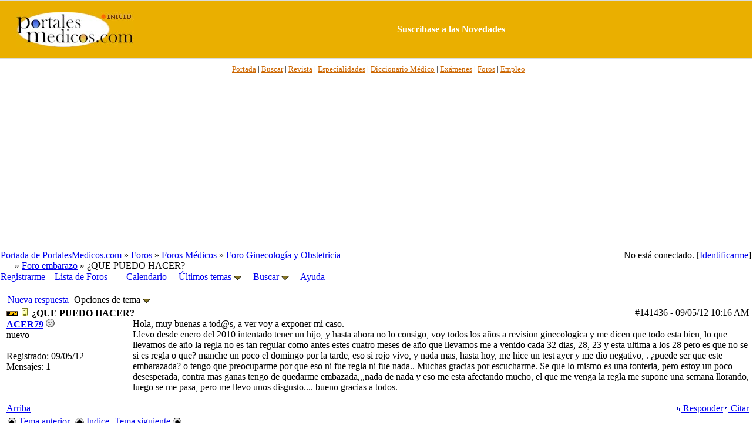

--- FILE ---
content_type: text/html; charset=utf-8
request_url: https://www.google.com/recaptcha/api2/aframe
body_size: 266
content:
<!DOCTYPE HTML><html><head><meta http-equiv="content-type" content="text/html; charset=UTF-8"></head><body><script nonce="yuvyK_vkr5ynxlhgswd7IQ">/** Anti-fraud and anti-abuse applications only. See google.com/recaptcha */ try{var clients={'sodar':'https://pagead2.googlesyndication.com/pagead/sodar?'};window.addEventListener("message",function(a){try{if(a.source===window.parent){var b=JSON.parse(a.data);var c=clients[b['id']];if(c){var d=document.createElement('img');d.src=c+b['params']+'&rc='+(localStorage.getItem("rc::a")?sessionStorage.getItem("rc::b"):"");window.document.body.appendChild(d);sessionStorage.setItem("rc::e",parseInt(sessionStorage.getItem("rc::e")||0)+1);localStorage.setItem("rc::h",'1768893561100');}}}catch(b){}});window.parent.postMessage("_grecaptcha_ready", "*");}catch(b){}</script></body></html>